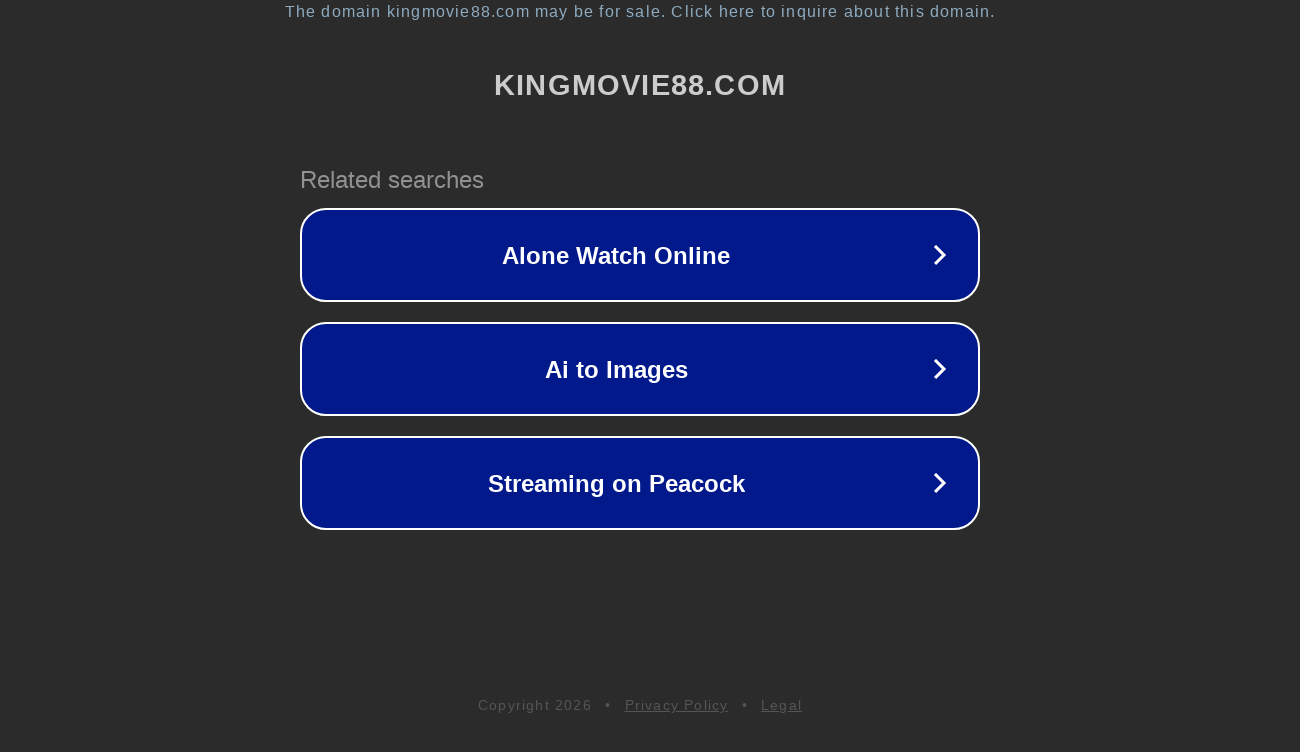

--- FILE ---
content_type: text/html; charset=utf-8
request_url: https://kingmovie88.com/streaming/ZXlKcGRpSTZJbUZtUTNBNE4zSndWWEZYU0ZGb1dWTkNaMGRCUzBFOVBTSXNJblpoYkhWbElqb2lXVlJ2YlRSS1VsSmpTMHdyTjNwMVVHdGlXRTFUZUdWMFJEQnFXbVJZVjFwbU9FTkJWazVxVWpkSlozbHZiVEI1TTNwaWJqTlZaM1ZqYmpCSGR6aFRNeUlzSW0xaFl5STZJak5sWmpFd05qTXhZakZqWldVNU5EWTNORFl5TlRZMVlXVmpNamM0TmpBNFlqZGlORFE0WTJKak1EQmxOR1k1TVRJd016Y3daV1ZoTURRd01HVmlOVE1pZlE9PQ==
body_size: 1498
content:
<!doctype html>
<html data-adblockkey="MFwwDQYJKoZIhvcNAQEBBQADSwAwSAJBANDrp2lz7AOmADaN8tA50LsWcjLFyQFcb/P2Txc58oYOeILb3vBw7J6f4pamkAQVSQuqYsKx3YzdUHCvbVZvFUsCAwEAAQ==_fI+/u1WZjniunQuGmyIZSTScK9QQoTozLBQ0wqoSVsBbVArwQ2EOpVgJNXF8f8GtxNKPWZj/LZg/xJM3fiwNTw==" lang="en" style="background: #2B2B2B;">
<head>
    <meta charset="utf-8">
    <meta name="viewport" content="width=device-width, initial-scale=1">
    <link rel="icon" href="[data-uri]">
    <link rel="preconnect" href="https://www.google.com" crossorigin>
</head>
<body>
<div id="target" style="opacity: 0"></div>
<script>window.park = "[base64]";</script>
<script src="/bphpEsffY.js"></script>
</body>
</html>
